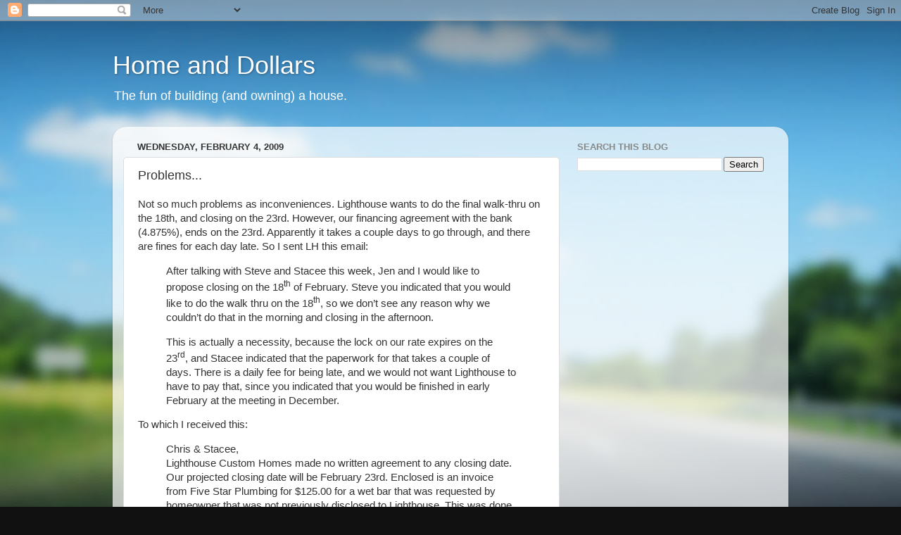

--- FILE ---
content_type: text/html; charset=UTF-8
request_url: https://www.homeanddollars.com/b/stats?style=BLACK_TRANSPARENT&timeRange=ALL_TIME&token=APq4FmA9gHAxxw_uIAUcH8yk6LTGtlUBZMSdNvXYnCPuxQkWtG-FJ8LUGwDBjpfFwTC_mdyOTj8fDUxogDSKF8C-s2exCqL2sQ
body_size: 48
content:
{"total":432361,"sparklineOptions":{"backgroundColor":{"fillOpacity":0.1,"fill":"#000000"},"series":[{"areaOpacity":0.3,"color":"#202020"}]},"sparklineData":[[0,38],[1,51],[2,23],[3,46],[4,55],[5,48],[6,73],[7,82],[8,74],[9,74],[10,96],[11,60],[12,68],[13,93],[14,40],[15,58],[16,55],[17,41],[18,56],[19,98],[20,84],[21,38],[22,41],[23,49],[24,35],[25,98],[26,57],[27,47],[28,38],[29,52]],"nextTickMs":400000}

--- FILE ---
content_type: text/html; charset=utf-8
request_url: https://www.google.com/recaptcha/api2/aframe
body_size: 266
content:
<!DOCTYPE HTML><html><head><meta http-equiv="content-type" content="text/html; charset=UTF-8"></head><body><script nonce="Z3-YbsjwwRqMovZurShhdQ">/** Anti-fraud and anti-abuse applications only. See google.com/recaptcha */ try{var clients={'sodar':'https://pagead2.googlesyndication.com/pagead/sodar?'};window.addEventListener("message",function(a){try{if(a.source===window.parent){var b=JSON.parse(a.data);var c=clients[b['id']];if(c){var d=document.createElement('img');d.src=c+b['params']+'&rc='+(localStorage.getItem("rc::a")?sessionStorage.getItem("rc::b"):"");window.document.body.appendChild(d);sessionStorage.setItem("rc::e",parseInt(sessionStorage.getItem("rc::e")||0)+1);localStorage.setItem("rc::h",'1769900612799');}}}catch(b){}});window.parent.postMessage("_grecaptcha_ready", "*");}catch(b){}</script></body></html>